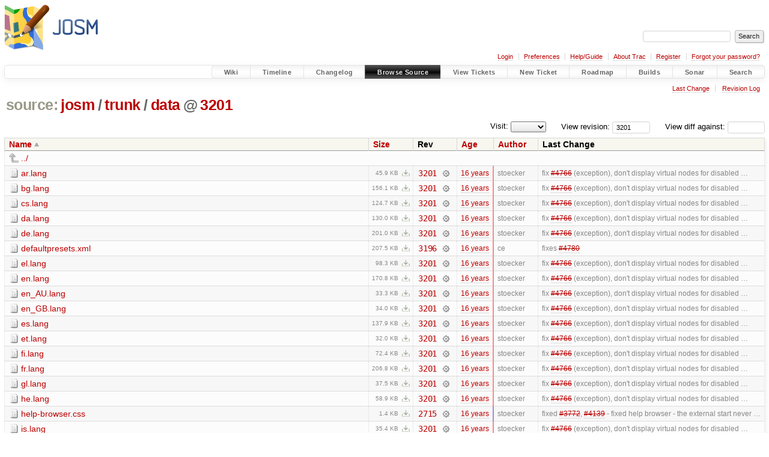

--- FILE ---
content_type: text/html;charset=utf-8
request_url: https://josm.openstreetmap.de/browser/josm/trunk/data?order=name&rev=3201
body_size: 5808
content:


<!DOCTYPE html>
<html lang="en-US">   <head>
    <!-- # block head (placeholder in theme.html) -->
        <!-- # block head (content inherited from layout.html) -->
    <title>
data in josm/trunk          – JOSM

    </title>

    <meta http-equiv="Content-Type" content="text/html; charset=UTF-8" />
    <meta http-equiv="X-UA-Compatible" content="IE=edge" />
    <!--[if IE]><script>
        if (/^#__msie303:/.test(window.location.hash))
        window.location.replace(window.location.hash.replace(/^#__msie303:/, '#'));
        </script><![endif]-->

    <link rel="start"  href="/wiki" />
    <link rel="search"  href="/search" />
    <link rel="help"  href="/wiki/TracGuide" />
    <link rel="stylesheet"  href="/chrome/common/css/trac.css" type="text/css" />
    <link rel="stylesheet"  href="/chrome/common/css/browser.css" type="text/css" />
    <link rel="icon"  href="/favicon.ico" type="image/x-icon" />
    <link rel="up"  href="/browser/josm/trunk?order=name&amp;rev=3201" title="Parent directory" />
    <noscript>
      <style>
        .trac-noscript { display: none !important }
      </style>     </noscript>
    <link type="application/opensearchdescription+xml" rel="search"
          href="/search/opensearch"
          title="Search JOSM"/>
    <script src="/chrome/common/js/jquery.js"></script>
    <script src="/chrome/common/js/babel.js"></script>
    <script src="/chrome/common/js/trac.js"></script>
    <script src="/chrome/common/js/search.js"></script>
    <script src="/chrome/common/js/folding.js"></script>
    <script src="/chrome/common/js/expand_dir.js"></script>
    <script src="/chrome/common/js/keyboard_nav.js"></script>
    <script>
      jQuery(function($) {
        $(".trac-autofocus").focus();
        $(".trac-target-new").attr("target", "_blank");
        if ($.ui) { /* is jquery-ui added? */
          $(".trac-datepicker:not([readonly])")
            .prop("autocomplete", "off").datepicker();
          // Input current date when today is pressed.
          var _goToToday = $.datepicker._gotoToday;
          $.datepicker._gotoToday = function(id) {
            _goToToday.call(this, id);
            this._selectDate(id)
          };
          $(".trac-datetimepicker:not([readonly])")
            .prop("autocomplete", "off").datetimepicker();
        }
        $(".trac-disable").disableSubmit(".trac-disable-determinant");
        setTimeout(function() { $(".trac-scroll").scrollToTop() }, 1);
        $(".trac-disable-on-submit").disableOnSubmit();
      });
    </script>
    <!--   # include 'site_head.html' (layout.html) -->

<link rel="stylesheet" type="text/css" href="/josm.css"/>

    <!--   end of site_head.html -->
    <!-- # endblock head (content inherited from layout.html) -->


    <meta name="ROBOTS" content="NOINDEX" />
    <script>
      jQuery(function($) {
        $(".trac-toggledeleted").show().click(function() {
                  $(this).siblings().find(".trac-deleted").toggle();
                  return false;
        }).click();
        $("#jumploc input").hide();
        $("#jumploc select").change(function () {
          this.parentNode.parentNode.submit();
        });

          /* browsers using old WebKits have issues with expandDir... */
          var webkit_rev = /AppleWebKit\/(\d+)/.exec(navigator.userAgent);
          if ( !webkit_rev || (521 - webkit_rev[1]).toString()[0] == "-" )
            enableExpandDir(null, $("table.dirlist tr"), {
                action: 'inplace',
                range_min_secs: '63394522750',
                range_max_secs: '63407653760'
            });
      });
    </script>
    <!-- # endblock head (placeholder in theme.html) -->
  </head> 
  <body>
    <!-- # block body (content inherited from theme.html) -->
    <!--   # include 'site_header.html' (theme.html) -->
    <!--   end of site_header.html -->

    <div id="banner">
      <div id="header">
        <a id="logo"
           href="https://josm.openstreetmap.de">
          <img  alt="JOSM" height="80" src="/svn/trunk/nodist/images/logo/header.png" width="156" /></a>


      </div>
      <form id="search" action="/search" method="get">
        <div>
          <label for="proj-search">Search:</label>
          <input type="text" id="proj-search" name="q" size="18"
                  value="" />
          <input type="submit" value="Search" />
        </div>
      </form>
          <div id="metanav" class="nav">
      <ul><li  class="first"><a href="/login">Login</a></li><li ><a href="/prefs">Preferences</a></li><li ><a href="/wiki/TracGuide">Help/Guide</a></li><li ><a href="/about">About Trac</a></li><li ><a href="/register">Register</a></li><li  class="last"><a href="/reset_password">Forgot your password?</a></li></ul>
    </div>

    </div>
        <div id="mainnav" class="nav">
      <ul><li  class="first"><a href="/wiki">Wiki</a></li><li ><a href="/timeline">Timeline</a></li><li ><a href="/log/josm/?verbose=on">Changelog</a></li><li  class="active"><a href="/browser">Browse Source</a></li><li ><a href="/report">View Tickets</a></li><li ><a href="/newticket">New Ticket</a></li><li ><a href="/roadmap">Roadmap</a></li><li ><a href="/jenkins/">Builds</a></li><li ><a href="/sonar/">Sonar</a></li><li  class="last"><a href="/search">Search</a></li></ul>
    </div>


    <div id="main"
         >
      <div id="ctxtnav" class="nav">
        <h2>Context Navigation</h2>
        <ul>
          <li  class="first"><a href="/changeset/3201/josm/trunk/data">Last Change</a></li>
          <li  class="last"><a href="/log/josm/trunk/data?rev=3201">Revision Log</a></li>
        </ul>
        <hr />
      </div>

      

      

      <!-- # block content (placeholder in theme.html) -->
    <div id="content" class="browser">

      <h1>


<a class="pathentry first" href="/browser?order=name"
   title="Go to repository index">source:</a>
<a class="pathentry" href="/browser/josm?order=name&amp;rev=3201"
   title="View josm">josm</a><span class="pathentry sep">/</span><a class="pathentry" href="/browser/josm/trunk?order=name&amp;rev=3201"
   title="View trunk">trunk</a><span class="pathentry sep">/</span><a class="pathentry" href="/browser/josm/trunk/data?order=name&amp;rev=3201"
   title="View data">data</a><span class="pathentry sep">@</span>
<a class="pathentry" href="/changeset/3201/josm"
   title="View changeset 3201">3201</a>
<br style="clear: both" />
      </h1>

      <div id="diffrev">
        <form action="/changeset" method="get">
          <div>
            <label title="Show the diff against a specific revision">
              View diff against:
              <input type="text" name="old" size="6"/>
              <input type="hidden" name="old_path" value="josm/trunk/data"/>
              <input type="hidden" name="new" value="3201"/>
              <input type="hidden" name="new_path" value="josm/trunk/data"/>
            </label>
          </div>
        </form>
      </div>

      <div id="jumprev">
        <form action="/browser/josm/trunk/data" method="get">
          <div>
            <label for="rev"
                   title="Hint: clear the field to view latest revision">
              View revision:</label>
            <input type="text" id="rev" name="rev" value="3201"
                   size="6" />
          </div>
        </form>
      </div>

      <div id="jumploc">
        <form action="/browser/josm/trunk/data" method="get">
          <div class="buttons">
            <label for="preselected">Visit:</label>
            <select id="preselected" name="preselected">
              <option selected="selected"></option>
              <optgroup label="branches">
                <option value="/browser/josm/trunk">trunk</option>
              </optgroup>
            </select>
            <input type="submit" value="Go!"
                   title="Jump to the chosen preselected path" />
          </div>
        </form>
      </div>
      <div class="trac-tags">
      </div>
      <table class="listing dirlist" id="dirlist">



<thead>
  <tr>


<th  class="asc">
  <a title="Sort by name (descending)"
     href="/browser/josm/trunk/data?desc=1&amp;rev=3201">Name</a>
</th>

<th >
  <a title="Sort by size (ascending)"
     href="/browser/josm/trunk/data?order=size&amp;rev=3201">Size</a>
</th>
    <th class="rev">Rev</th>

<th >
  <a title="Sort by date (ascending)"
     href="/browser/josm/trunk/data?order=date&amp;rev=3201">Age</a>
</th>

<th >
  <a title="Sort by author (ascending)"
     href="/browser/josm/trunk/data?order=author&amp;rev=3201">Author</a>
</th>
    <th class="change">Last Change</th>
  </tr>
</thead>
        <tbody>
          <tr class="even">
            <td class="name" colspan="6">
              <a class="parent" title="Parent Directory"
                 href="/browser/josm/trunk?order=name&amp;rev=3201">../</a>
            </td>
          </tr>



<tr class="odd">
  <td class="name">
    <a class="file"
       title="View File"
       href="/browser/josm/trunk/data/ar.lang?rev=3201">ar.lang</a>
  </td>
  <td class="size">
    <span title="46965 bytes">45.9 KB</span>
    <a href="/export/3201/josm/trunk/data/ar.lang"
       class="trac-rawlink"
       title="Download">&#8203;</a>
  </td>
  <td class="rev">
    <a title="View Revision Log"
       href="/log/josm/trunk/data/ar.lang?rev=3201">3201</a>
    <a title="View Changeset" class="chgset"
       href="/changeset/3201/josm">&nbsp;</a>
  </td>
  <td class="age"
       style="border-color: rgb(255,136,136)">
    <a class="timeline" href="/timeline?from=2010-04-23T23%3A09%3A20%2B02%3A00&amp;precision=second" title="See timeline at 2010-04-23T23:09:20+02:00">16 years</a>
  </td>
  <td class="author"><span class="trac-author">stoecker</span></td>
  <td class="change">
    fix <a class="closed ticket" href="/ticket/4766" title="#4766: defect: moving many nodes and ways automatically merges node to other node. (closed: fixed)">#4766</a> (exception), don't display virtual nodes for disabled …
  </td>
</tr>
<tr class="even">
  <td class="name">
    <a class="file"
       title="View File"
       href="/browser/josm/trunk/data/bg.lang?rev=3201">bg.lang</a>
  </td>
  <td class="size">
    <span title="159892 bytes">156.1 KB</span>
    <a href="/export/3201/josm/trunk/data/bg.lang"
       class="trac-rawlink"
       title="Download">&#8203;</a>
  </td>
  <td class="rev">
    <a title="View Revision Log"
       href="/log/josm/trunk/data/bg.lang?rev=3201">3201</a>
    <a title="View Changeset" class="chgset"
       href="/changeset/3201/josm">&nbsp;</a>
  </td>
  <td class="age"
       style="border-color: rgb(255,136,136)">
    <a class="timeline" href="/timeline?from=2010-04-23T23%3A09%3A20%2B02%3A00&amp;precision=second" title="See timeline at 2010-04-23T23:09:20+02:00">16 years</a>
  </td>
  <td class="author"><span class="trac-author">stoecker</span></td>
  <td class="change">
    fix <a class="closed ticket" href="/ticket/4766" title="#4766: defect: moving many nodes and ways automatically merges node to other node. (closed: fixed)">#4766</a> (exception), don't display virtual nodes for disabled …
  </td>
</tr>
<tr class="odd">
  <td class="name">
    <a class="file"
       title="View File"
       href="/browser/josm/trunk/data/cs.lang?rev=3201">cs.lang</a>
  </td>
  <td class="size">
    <span title="127644 bytes">124.7 KB</span>
    <a href="/export/3201/josm/trunk/data/cs.lang"
       class="trac-rawlink"
       title="Download">&#8203;</a>
  </td>
  <td class="rev">
    <a title="View Revision Log"
       href="/log/josm/trunk/data/cs.lang?rev=3201">3201</a>
    <a title="View Changeset" class="chgset"
       href="/changeset/3201/josm">&nbsp;</a>
  </td>
  <td class="age"
       style="border-color: rgb(255,136,136)">
    <a class="timeline" href="/timeline?from=2010-04-23T23%3A09%3A20%2B02%3A00&amp;precision=second" title="See timeline at 2010-04-23T23:09:20+02:00">16 years</a>
  </td>
  <td class="author"><span class="trac-author">stoecker</span></td>
  <td class="change">
    fix <a class="closed ticket" href="/ticket/4766" title="#4766: defect: moving many nodes and ways automatically merges node to other node. (closed: fixed)">#4766</a> (exception), don't display virtual nodes for disabled …
  </td>
</tr>
<tr class="even">
  <td class="name">
    <a class="file"
       title="View File"
       href="/browser/josm/trunk/data/da.lang?rev=3201">da.lang</a>
  </td>
  <td class="size">
    <span title="133097 bytes">130.0 KB</span>
    <a href="/export/3201/josm/trunk/data/da.lang"
       class="trac-rawlink"
       title="Download">&#8203;</a>
  </td>
  <td class="rev">
    <a title="View Revision Log"
       href="/log/josm/trunk/data/da.lang?rev=3201">3201</a>
    <a title="View Changeset" class="chgset"
       href="/changeset/3201/josm">&nbsp;</a>
  </td>
  <td class="age"
       style="border-color: rgb(255,136,136)">
    <a class="timeline" href="/timeline?from=2010-04-23T23%3A09%3A20%2B02%3A00&amp;precision=second" title="See timeline at 2010-04-23T23:09:20+02:00">16 years</a>
  </td>
  <td class="author"><span class="trac-author">stoecker</span></td>
  <td class="change">
    fix <a class="closed ticket" href="/ticket/4766" title="#4766: defect: moving many nodes and ways automatically merges node to other node. (closed: fixed)">#4766</a> (exception), don't display virtual nodes for disabled …
  </td>
</tr>
<tr class="odd">
  <td class="name">
    <a class="file"
       title="View File"
       href="/browser/josm/trunk/data/de.lang?rev=3201">de.lang</a>
  </td>
  <td class="size">
    <span title="205845 bytes">201.0 KB</span>
    <a href="/export/3201/josm/trunk/data/de.lang"
       class="trac-rawlink"
       title="Download">&#8203;</a>
  </td>
  <td class="rev">
    <a title="View Revision Log"
       href="/log/josm/trunk/data/de.lang?rev=3201">3201</a>
    <a title="View Changeset" class="chgset"
       href="/changeset/3201/josm">&nbsp;</a>
  </td>
  <td class="age"
       style="border-color: rgb(255,136,136)">
    <a class="timeline" href="/timeline?from=2010-04-23T23%3A09%3A20%2B02%3A00&amp;precision=second" title="See timeline at 2010-04-23T23:09:20+02:00">16 years</a>
  </td>
  <td class="author"><span class="trac-author">stoecker</span></td>
  <td class="change">
    fix <a class="closed ticket" href="/ticket/4766" title="#4766: defect: moving many nodes and ways automatically merges node to other node. (closed: fixed)">#4766</a> (exception), don't display virtual nodes for disabled …
  </td>
</tr>
<tr class="even">
  <td class="name">
    <a class="file"
       title="View File"
       href="/browser/josm/trunk/data/defaultpresets.xml?rev=3201">defaultpresets.xml</a>
  </td>
  <td class="size">
    <span title="212498 bytes">207.5 KB</span>
    <a href="/export/3201/josm/trunk/data/defaultpresets.xml"
       class="trac-rawlink"
       title="Download">&#8203;</a>
  </td>
  <td class="rev">
    <a title="View Revision Log"
       href="/log/josm/trunk/data/defaultpresets.xml?rev=3201">3196</a>
    <a title="View Changeset" class="chgset"
       href="/changeset/3196/josm">&nbsp;</a>
  </td>
  <td class="age"
       style="border-color: rgb(251,136,139)">
    <a class="timeline" href="/timeline?from=2010-04-19T21%3A06%3A13%2B02%3A00&amp;precision=second" title="See timeline at 2010-04-19T21:06:13+02:00">16 years</a>
  </td>
  <td class="author"><span class="trac-author">ce</span></td>
  <td class="change">
    fixes <a class="closed ticket" href="/ticket/4780" title="#4780: defect: Two combo fields for Surface in preset for Dedicated Footway (closed: fixed)">#4780</a>
  </td>
</tr>
<tr class="odd">
  <td class="name">
    <a class="file"
       title="View File"
       href="/browser/josm/trunk/data/el.lang?rev=3201">el.lang</a>
  </td>
  <td class="size">
    <span title="100706 bytes">98.3 KB</span>
    <a href="/export/3201/josm/trunk/data/el.lang"
       class="trac-rawlink"
       title="Download">&#8203;</a>
  </td>
  <td class="rev">
    <a title="View Revision Log"
       href="/log/josm/trunk/data/el.lang?rev=3201">3201</a>
    <a title="View Changeset" class="chgset"
       href="/changeset/3201/josm">&nbsp;</a>
  </td>
  <td class="age"
       style="border-color: rgb(255,136,136)">
    <a class="timeline" href="/timeline?from=2010-04-23T23%3A09%3A20%2B02%3A00&amp;precision=second" title="See timeline at 2010-04-23T23:09:20+02:00">16 years</a>
  </td>
  <td class="author"><span class="trac-author">stoecker</span></td>
  <td class="change">
    fix <a class="closed ticket" href="/ticket/4766" title="#4766: defect: moving many nodes and ways automatically merges node to other node. (closed: fixed)">#4766</a> (exception), don't display virtual nodes for disabled …
  </td>
</tr>
<tr class="even">
  <td class="name">
    <a class="file"
       title="View File"
       href="/browser/josm/trunk/data/en.lang?rev=3201">en.lang</a>
  </td>
  <td class="size">
    <span title="174919 bytes">170.8 KB</span>
    <a href="/export/3201/josm/trunk/data/en.lang"
       class="trac-rawlink"
       title="Download">&#8203;</a>
  </td>
  <td class="rev">
    <a title="View Revision Log"
       href="/log/josm/trunk/data/en.lang?rev=3201">3201</a>
    <a title="View Changeset" class="chgset"
       href="/changeset/3201/josm">&nbsp;</a>
  </td>
  <td class="age"
       style="border-color: rgb(255,136,136)">
    <a class="timeline" href="/timeline?from=2010-04-23T23%3A09%3A20%2B02%3A00&amp;precision=second" title="See timeline at 2010-04-23T23:09:20+02:00">16 years</a>
  </td>
  <td class="author"><span class="trac-author">stoecker</span></td>
  <td class="change">
    fix <a class="closed ticket" href="/ticket/4766" title="#4766: defect: moving many nodes and ways automatically merges node to other node. (closed: fixed)">#4766</a> (exception), don't display virtual nodes for disabled …
  </td>
</tr>
<tr class="odd">
  <td class="name">
    <a class="file"
       title="View File"
       href="/browser/josm/trunk/data/en_AU.lang?rev=3201">en_AU.lang</a>
  </td>
  <td class="size">
    <span title="34108 bytes">33.3 KB</span>
    <a href="/export/3201/josm/trunk/data/en_AU.lang"
       class="trac-rawlink"
       title="Download">&#8203;</a>
  </td>
  <td class="rev">
    <a title="View Revision Log"
       href="/log/josm/trunk/data/en_AU.lang?rev=3201">3201</a>
    <a title="View Changeset" class="chgset"
       href="/changeset/3201/josm">&nbsp;</a>
  </td>
  <td class="age"
       style="border-color: rgb(255,136,136)">
    <a class="timeline" href="/timeline?from=2010-04-23T23%3A09%3A20%2B02%3A00&amp;precision=second" title="See timeline at 2010-04-23T23:09:20+02:00">16 years</a>
  </td>
  <td class="author"><span class="trac-author">stoecker</span></td>
  <td class="change">
    fix <a class="closed ticket" href="/ticket/4766" title="#4766: defect: moving many nodes and ways automatically merges node to other node. (closed: fixed)">#4766</a> (exception), don't display virtual nodes for disabled …
  </td>
</tr>
<tr class="even">
  <td class="name">
    <a class="file"
       title="View File"
       href="/browser/josm/trunk/data/en_GB.lang?rev=3201">en_GB.lang</a>
  </td>
  <td class="size">
    <span title="34793 bytes">34.0 KB</span>
    <a href="/export/3201/josm/trunk/data/en_GB.lang"
       class="trac-rawlink"
       title="Download">&#8203;</a>
  </td>
  <td class="rev">
    <a title="View Revision Log"
       href="/log/josm/trunk/data/en_GB.lang?rev=3201">3201</a>
    <a title="View Changeset" class="chgset"
       href="/changeset/3201/josm">&nbsp;</a>
  </td>
  <td class="age"
       style="border-color: rgb(255,136,136)">
    <a class="timeline" href="/timeline?from=2010-04-23T23%3A09%3A20%2B02%3A00&amp;precision=second" title="See timeline at 2010-04-23T23:09:20+02:00">16 years</a>
  </td>
  <td class="author"><span class="trac-author">stoecker</span></td>
  <td class="change">
    fix <a class="closed ticket" href="/ticket/4766" title="#4766: defect: moving many nodes and ways automatically merges node to other node. (closed: fixed)">#4766</a> (exception), don't display virtual nodes for disabled …
  </td>
</tr>
<tr class="odd">
  <td class="name">
    <a class="file"
       title="View File"
       href="/browser/josm/trunk/data/es.lang?rev=3201">es.lang</a>
  </td>
  <td class="size">
    <span title="141226 bytes">137.9 KB</span>
    <a href="/export/3201/josm/trunk/data/es.lang"
       class="trac-rawlink"
       title="Download">&#8203;</a>
  </td>
  <td class="rev">
    <a title="View Revision Log"
       href="/log/josm/trunk/data/es.lang?rev=3201">3201</a>
    <a title="View Changeset" class="chgset"
       href="/changeset/3201/josm">&nbsp;</a>
  </td>
  <td class="age"
       style="border-color: rgb(255,136,136)">
    <a class="timeline" href="/timeline?from=2010-04-23T23%3A09%3A20%2B02%3A00&amp;precision=second" title="See timeline at 2010-04-23T23:09:20+02:00">16 years</a>
  </td>
  <td class="author"><span class="trac-author">stoecker</span></td>
  <td class="change">
    fix <a class="closed ticket" href="/ticket/4766" title="#4766: defect: moving many nodes and ways automatically merges node to other node. (closed: fixed)">#4766</a> (exception), don't display virtual nodes for disabled …
  </td>
</tr>
<tr class="even">
  <td class="name">
    <a class="file"
       title="View File"
       href="/browser/josm/trunk/data/et.lang?rev=3201">et.lang</a>
  </td>
  <td class="size">
    <span title="32774 bytes">32.0 KB</span>
    <a href="/export/3201/josm/trunk/data/et.lang"
       class="trac-rawlink"
       title="Download">&#8203;</a>
  </td>
  <td class="rev">
    <a title="View Revision Log"
       href="/log/josm/trunk/data/et.lang?rev=3201">3201</a>
    <a title="View Changeset" class="chgset"
       href="/changeset/3201/josm">&nbsp;</a>
  </td>
  <td class="age"
       style="border-color: rgb(255,136,136)">
    <a class="timeline" href="/timeline?from=2010-04-23T23%3A09%3A20%2B02%3A00&amp;precision=second" title="See timeline at 2010-04-23T23:09:20+02:00">16 years</a>
  </td>
  <td class="author"><span class="trac-author">stoecker</span></td>
  <td class="change">
    fix <a class="closed ticket" href="/ticket/4766" title="#4766: defect: moving many nodes and ways automatically merges node to other node. (closed: fixed)">#4766</a> (exception), don't display virtual nodes for disabled …
  </td>
</tr>
<tr class="odd">
  <td class="name">
    <a class="file"
       title="View File"
       href="/browser/josm/trunk/data/fi.lang?rev=3201">fi.lang</a>
  </td>
  <td class="size">
    <span title="74091 bytes">72.4 KB</span>
    <a href="/export/3201/josm/trunk/data/fi.lang"
       class="trac-rawlink"
       title="Download">&#8203;</a>
  </td>
  <td class="rev">
    <a title="View Revision Log"
       href="/log/josm/trunk/data/fi.lang?rev=3201">3201</a>
    <a title="View Changeset" class="chgset"
       href="/changeset/3201/josm">&nbsp;</a>
  </td>
  <td class="age"
       style="border-color: rgb(255,136,136)">
    <a class="timeline" href="/timeline?from=2010-04-23T23%3A09%3A20%2B02%3A00&amp;precision=second" title="See timeline at 2010-04-23T23:09:20+02:00">16 years</a>
  </td>
  <td class="author"><span class="trac-author">stoecker</span></td>
  <td class="change">
    fix <a class="closed ticket" href="/ticket/4766" title="#4766: defect: moving many nodes and ways automatically merges node to other node. (closed: fixed)">#4766</a> (exception), don't display virtual nodes for disabled …
  </td>
</tr>
<tr class="even">
  <td class="name">
    <a class="file"
       title="View File"
       href="/browser/josm/trunk/data/fr.lang?rev=3201">fr.lang</a>
  </td>
  <td class="size">
    <span title="211716 bytes">206.8 KB</span>
    <a href="/export/3201/josm/trunk/data/fr.lang"
       class="trac-rawlink"
       title="Download">&#8203;</a>
  </td>
  <td class="rev">
    <a title="View Revision Log"
       href="/log/josm/trunk/data/fr.lang?rev=3201">3201</a>
    <a title="View Changeset" class="chgset"
       href="/changeset/3201/josm">&nbsp;</a>
  </td>
  <td class="age"
       style="border-color: rgb(255,136,136)">
    <a class="timeline" href="/timeline?from=2010-04-23T23%3A09%3A20%2B02%3A00&amp;precision=second" title="See timeline at 2010-04-23T23:09:20+02:00">16 years</a>
  </td>
  <td class="author"><span class="trac-author">stoecker</span></td>
  <td class="change">
    fix <a class="closed ticket" href="/ticket/4766" title="#4766: defect: moving many nodes and ways automatically merges node to other node. (closed: fixed)">#4766</a> (exception), don't display virtual nodes for disabled …
  </td>
</tr>
<tr class="odd">
  <td class="name">
    <a class="file"
       title="View File"
       href="/browser/josm/trunk/data/gl.lang?rev=3201">gl.lang</a>
  </td>
  <td class="size">
    <span title="38379 bytes">37.5 KB</span>
    <a href="/export/3201/josm/trunk/data/gl.lang"
       class="trac-rawlink"
       title="Download">&#8203;</a>
  </td>
  <td class="rev">
    <a title="View Revision Log"
       href="/log/josm/trunk/data/gl.lang?rev=3201">3201</a>
    <a title="View Changeset" class="chgset"
       href="/changeset/3201/josm">&nbsp;</a>
  </td>
  <td class="age"
       style="border-color: rgb(255,136,136)">
    <a class="timeline" href="/timeline?from=2010-04-23T23%3A09%3A20%2B02%3A00&amp;precision=second" title="See timeline at 2010-04-23T23:09:20+02:00">16 years</a>
  </td>
  <td class="author"><span class="trac-author">stoecker</span></td>
  <td class="change">
    fix <a class="closed ticket" href="/ticket/4766" title="#4766: defect: moving many nodes and ways automatically merges node to other node. (closed: fixed)">#4766</a> (exception), don't display virtual nodes for disabled …
  </td>
</tr>
<tr class="even">
  <td class="name">
    <a class="file"
       title="View File"
       href="/browser/josm/trunk/data/he.lang?rev=3201">he.lang</a>
  </td>
  <td class="size">
    <span title="60322 bytes">58.9 KB</span>
    <a href="/export/3201/josm/trunk/data/he.lang"
       class="trac-rawlink"
       title="Download">&#8203;</a>
  </td>
  <td class="rev">
    <a title="View Revision Log"
       href="/log/josm/trunk/data/he.lang?rev=3201">3201</a>
    <a title="View Changeset" class="chgset"
       href="/changeset/3201/josm">&nbsp;</a>
  </td>
  <td class="age"
       style="border-color: rgb(255,136,136)">
    <a class="timeline" href="/timeline?from=2010-04-23T23%3A09%3A20%2B02%3A00&amp;precision=second" title="See timeline at 2010-04-23T23:09:20+02:00">16 years</a>
  </td>
  <td class="author"><span class="trac-author">stoecker</span></td>
  <td class="change">
    fix <a class="closed ticket" href="/ticket/4766" title="#4766: defect: moving many nodes and ways automatically merges node to other node. (closed: fixed)">#4766</a> (exception), don't display virtual nodes for disabled …
  </td>
</tr>
<tr class="odd">
  <td class="name">
    <a class="file"
       title="View File"
       href="/browser/josm/trunk/data/help-browser.css?rev=3201">help-browser.css</a>
  </td>
  <td class="size">
    <span title="1456 bytes">1.4 KB</span>
    <a href="/export/3201/josm/trunk/data/help-browser.css"
       class="trac-rawlink"
       title="Download">&#8203;</a>
  </td>
  <td class="rev">
    <a title="View Revision Log"
       href="/log/josm/trunk/data/help-browser.css?rev=3201">2715</a>
    <a title="View Changeset" class="chgset"
       href="/changeset/2715/josm">&nbsp;</a>
  </td>
  <td class="age"
       style="border-color: rgb(165,136,225)">
    <a class="timeline" href="/timeline?from=2009-12-30T22%3A02%3A32%2B01%3A00&amp;precision=second" title="See timeline at 2009-12-30T22:02:32+01:00">16 years</a>
  </td>
  <td class="author"><span class="trac-author">stoecker</span></td>
  <td class="change">
    fixed <a class="closed ticket" href="/ticket/3772" title="#3772: defect: Help browser calling external program (closed: fixed)">#3772</a>, <a class="closed ticket" href="/ticket/4139" title="#4139: defect: Help button does not work (ResponseCode=401) (closed: fixed)">#4139</a> - fixed help browser - the external start never …
  </td>
</tr>
<tr class="even">
  <td class="name">
    <a class="file"
       title="View File"
       href="/browser/josm/trunk/data/is.lang?rev=3201">is.lang</a>
  </td>
  <td class="size">
    <span title="36230 bytes">35.4 KB</span>
    <a href="/export/3201/josm/trunk/data/is.lang"
       class="trac-rawlink"
       title="Download">&#8203;</a>
  </td>
  <td class="rev">
    <a title="View Revision Log"
       href="/log/josm/trunk/data/is.lang?rev=3201">3201</a>
    <a title="View Changeset" class="chgset"
       href="/changeset/3201/josm">&nbsp;</a>
  </td>
  <td class="age"
       style="border-color: rgb(255,136,136)">
    <a class="timeline" href="/timeline?from=2010-04-23T23%3A09%3A20%2B02%3A00&amp;precision=second" title="See timeline at 2010-04-23T23:09:20+02:00">16 years</a>
  </td>
  <td class="author"><span class="trac-author">stoecker</span></td>
  <td class="change">
    fix <a class="closed ticket" href="/ticket/4766" title="#4766: defect: moving many nodes and ways automatically merges node to other node. (closed: fixed)">#4766</a> (exception), don't display virtual nodes for disabled …
  </td>
</tr>
<tr class="odd">
  <td class="name">
    <a class="file"
       title="View File"
       href="/browser/josm/trunk/data/it.lang?rev=3201">it.lang</a>
  </td>
  <td class="size">
    <span title="218082 bytes">213.0 KB</span>
    <a href="/export/3201/josm/trunk/data/it.lang"
       class="trac-rawlink"
       title="Download">&#8203;</a>
  </td>
  <td class="rev">
    <a title="View Revision Log"
       href="/log/josm/trunk/data/it.lang?rev=3201">3201</a>
    <a title="View Changeset" class="chgset"
       href="/changeset/3201/josm">&nbsp;</a>
  </td>
  <td class="age"
       style="border-color: rgb(255,136,136)">
    <a class="timeline" href="/timeline?from=2010-04-23T23%3A09%3A20%2B02%3A00&amp;precision=second" title="See timeline at 2010-04-23T23:09:20+02:00">16 years</a>
  </td>
  <td class="author"><span class="trac-author">stoecker</span></td>
  <td class="change">
    fix <a class="closed ticket" href="/ticket/4766" title="#4766: defect: moving many nodes and ways automatically merges node to other node. (closed: fixed)">#4766</a> (exception), don't display virtual nodes for disabled …
  </td>
</tr>
<tr class="even">
  <td class="name">
    <a class="file"
       title="View File"
       href="/browser/josm/trunk/data/ja.lang?rev=3201">ja.lang</a>
  </td>
  <td class="size">
    <span title="206708 bytes">201.9 KB</span>
    <a href="/export/3201/josm/trunk/data/ja.lang"
       class="trac-rawlink"
       title="Download">&#8203;</a>
  </td>
  <td class="rev">
    <a title="View Revision Log"
       href="/log/josm/trunk/data/ja.lang?rev=3201">3201</a>
    <a title="View Changeset" class="chgset"
       href="/changeset/3201/josm">&nbsp;</a>
  </td>
  <td class="age"
       style="border-color: rgb(255,136,136)">
    <a class="timeline" href="/timeline?from=2010-04-23T23%3A09%3A20%2B02%3A00&amp;precision=second" title="See timeline at 2010-04-23T23:09:20+02:00">16 years</a>
  </td>
  <td class="author"><span class="trac-author">stoecker</span></td>
  <td class="change">
    fix <a class="closed ticket" href="/ticket/4766" title="#4766: defect: moving many nodes and ways automatically merges node to other node. (closed: fixed)">#4766</a> (exception), don't display virtual nodes for disabled …
  </td>
</tr>
<tr class="odd">
  <td class="name">
    <a class="file"
       title="View File"
       href="/browser/josm/trunk/data/nb.lang?rev=3201">nb.lang</a>
  </td>
  <td class="size">
    <span title="77461 bytes">75.6 KB</span>
    <a href="/export/3201/josm/trunk/data/nb.lang"
       class="trac-rawlink"
       title="Download">&#8203;</a>
  </td>
  <td class="rev">
    <a title="View Revision Log"
       href="/log/josm/trunk/data/nb.lang?rev=3201">3201</a>
    <a title="View Changeset" class="chgset"
       href="/changeset/3201/josm">&nbsp;</a>
  </td>
  <td class="age"
       style="border-color: rgb(255,136,136)">
    <a class="timeline" href="/timeline?from=2010-04-23T23%3A09%3A20%2B02%3A00&amp;precision=second" title="See timeline at 2010-04-23T23:09:20+02:00">16 years</a>
  </td>
  <td class="author"><span class="trac-author">stoecker</span></td>
  <td class="change">
    fix <a class="closed ticket" href="/ticket/4766" title="#4766: defect: moving many nodes and ways automatically merges node to other node. (closed: fixed)">#4766</a> (exception), don't display virtual nodes for disabled …
  </td>
</tr>
<tr class="even">
  <td class="name">
    <a class="file"
       title="View File"
       href="/browser/josm/trunk/data/nl.lang?rev=3201">nl.lang</a>
  </td>
  <td class="size">
    <span title="77081 bytes">75.3 KB</span>
    <a href="/export/3201/josm/trunk/data/nl.lang"
       class="trac-rawlink"
       title="Download">&#8203;</a>
  </td>
  <td class="rev">
    <a title="View Revision Log"
       href="/log/josm/trunk/data/nl.lang?rev=3201">3201</a>
    <a title="View Changeset" class="chgset"
       href="/changeset/3201/josm">&nbsp;</a>
  </td>
  <td class="age"
       style="border-color: rgb(255,136,136)">
    <a class="timeline" href="/timeline?from=2010-04-23T23%3A09%3A20%2B02%3A00&amp;precision=second" title="See timeline at 2010-04-23T23:09:20+02:00">16 years</a>
  </td>
  <td class="author"><span class="trac-author">stoecker</span></td>
  <td class="change">
    fix <a class="closed ticket" href="/ticket/4766" title="#4766: defect: moving many nodes and ways automatically merges node to other node. (closed: fixed)">#4766</a> (exception), don't display virtual nodes for disabled …
  </td>
</tr>
<tr class="odd">
  <td class="name">
    <a class="file"
       title="View File"
       href="/browser/josm/trunk/data/ntf_r93_b.gsb?rev=3201">ntf_r93_b.gsb</a>
  </td>
  <td class="size">
    <span title="277424 bytes">270.9 KB</span>
    <a href="/export/3201/josm/trunk/data/ntf_r93_b.gsb"
       class="trac-rawlink"
       title="Download">&#8203;</a>
  </td>
  <td class="rev">
    <a title="View Revision Log"
       href="/log/josm/trunk/data/ntf_r93_b.gsb?rev=3201">2507</a>
    <a title="View Changeset" class="chgset"
       href="/changeset/2507/josm">&nbsp;</a>
  </td>
  <td class="age"
       style="border-color: rgb(136,136,255)">
    <a class="timeline" href="/timeline?from=2009-11-22T22%3A39%3A10%2B01%3A00&amp;precision=second" title="See timeline at 2009-11-22T22:39:10+01:00">16 years</a>
  </td>
  <td class="author"><span class="trac-author">stoecker</span></td>
  <td class="change">
    apply <a class="closed ticket" href="/ticket/2989" title="#2989: defect: Ergonomie Terracer Plugin (closed: fixed)">#2989</a> - patch by pieren - improve lambert projection
  </td>
</tr>
<tr class="even">
  <td class="name">
    <a class="file"
       title="View File"
       href="/browser/josm/trunk/data/pl.lang?rev=3201">pl.lang</a>
  </td>
  <td class="size">
    <span title="57454 bytes">56.1 KB</span>
    <a href="/export/3201/josm/trunk/data/pl.lang"
       class="trac-rawlink"
       title="Download">&#8203;</a>
  </td>
  <td class="rev">
    <a title="View Revision Log"
       href="/log/josm/trunk/data/pl.lang?rev=3201">3201</a>
    <a title="View Changeset" class="chgset"
       href="/changeset/3201/josm">&nbsp;</a>
  </td>
  <td class="age"
       style="border-color: rgb(255,136,136)">
    <a class="timeline" href="/timeline?from=2010-04-23T23%3A09%3A20%2B02%3A00&amp;precision=second" title="See timeline at 2010-04-23T23:09:20+02:00">16 years</a>
  </td>
  <td class="author"><span class="trac-author">stoecker</span></td>
  <td class="change">
    fix <a class="closed ticket" href="/ticket/4766" title="#4766: defect: moving many nodes and ways automatically merges node to other node. (closed: fixed)">#4766</a> (exception), don't display virtual nodes for disabled …
  </td>
</tr>
<tr class="odd">
  <td class="name">
    <a class="file"
       title="View File"
       href="/browser/josm/trunk/data/pt_BR.lang?rev=3201">pt_BR.lang</a>
  </td>
  <td class="size">
    <span title="124684 bytes">121.8 KB</span>
    <a href="/export/3201/josm/trunk/data/pt_BR.lang"
       class="trac-rawlink"
       title="Download">&#8203;</a>
  </td>
  <td class="rev">
    <a title="View Revision Log"
       href="/log/josm/trunk/data/pt_BR.lang?rev=3201">3201</a>
    <a title="View Changeset" class="chgset"
       href="/changeset/3201/josm">&nbsp;</a>
  </td>
  <td class="age"
       style="border-color: rgb(255,136,136)">
    <a class="timeline" href="/timeline?from=2010-04-23T23%3A09%3A20%2B02%3A00&amp;precision=second" title="See timeline at 2010-04-23T23:09:20+02:00">16 years</a>
  </td>
  <td class="author"><span class="trac-author">stoecker</span></td>
  <td class="change">
    fix <a class="closed ticket" href="/ticket/4766" title="#4766: defect: moving many nodes and ways automatically merges node to other node. (closed: fixed)">#4766</a> (exception), don't display virtual nodes for disabled …
  </td>
</tr>
<tr class="even">
  <td class="name">
    <a class="file"
       title="View File"
       href="/browser/josm/trunk/data/ro.lang?rev=3201">ro.lang</a>
  </td>
  <td class="size">
    <span title="16732 bytes">16.3 KB</span>
    <a href="/export/3201/josm/trunk/data/ro.lang"
       class="trac-rawlink"
       title="Download">&#8203;</a>
  </td>
  <td class="rev">
    <a title="View Revision Log"
       href="/log/josm/trunk/data/ro.lang?rev=3201">3201</a>
    <a title="View Changeset" class="chgset"
       href="/changeset/3201/josm">&nbsp;</a>
  </td>
  <td class="age"
       style="border-color: rgb(255,136,136)">
    <a class="timeline" href="/timeline?from=2010-04-23T23%3A09%3A20%2B02%3A00&amp;precision=second" title="See timeline at 2010-04-23T23:09:20+02:00">16 years</a>
  </td>
  <td class="author"><span class="trac-author">stoecker</span></td>
  <td class="change">
    fix <a class="closed ticket" href="/ticket/4766" title="#4766: defect: moving many nodes and ways automatically merges node to other node. (closed: fixed)">#4766</a> (exception), don't display virtual nodes for disabled …
  </td>
</tr>
<tr class="odd">
  <td class="name">
    <a class="file"
       title="View File"
       href="/browser/josm/trunk/data/ru.lang?rev=3201">ru.lang</a>
  </td>
  <td class="size">
    <span title="351035 bytes">342.8 KB</span>
    <a href="/export/3201/josm/trunk/data/ru.lang"
       class="trac-rawlink"
       title="Download">&#8203;</a>
  </td>
  <td class="rev">
    <a title="View Revision Log"
       href="/log/josm/trunk/data/ru.lang?rev=3201">3201</a>
    <a title="View Changeset" class="chgset"
       href="/changeset/3201/josm">&nbsp;</a>
  </td>
  <td class="age"
       style="border-color: rgb(255,136,136)">
    <a class="timeline" href="/timeline?from=2010-04-23T23%3A09%3A20%2B02%3A00&amp;precision=second" title="See timeline at 2010-04-23T23:09:20+02:00">16 years</a>
  </td>
  <td class="author"><span class="trac-author">stoecker</span></td>
  <td class="change">
    fix <a class="closed ticket" href="/ticket/4766" title="#4766: defect: moving many nodes and ways automatically merges node to other node. (closed: fixed)">#4766</a> (exception), don't display virtual nodes for disabled …
  </td>
</tr>
<tr class="even">
  <td class="name">
    <a class="file"
       title="View File"
       href="/browser/josm/trunk/data/sk.lang?rev=3201">sk.lang</a>
  </td>
  <td class="size">
    <span title="208051 bytes">203.2 KB</span>
    <a href="/export/3201/josm/trunk/data/sk.lang"
       class="trac-rawlink"
       title="Download">&#8203;</a>
  </td>
  <td class="rev">
    <a title="View Revision Log"
       href="/log/josm/trunk/data/sk.lang?rev=3201">3201</a>
    <a title="View Changeset" class="chgset"
       href="/changeset/3201/josm">&nbsp;</a>
  </td>
  <td class="age"
       style="border-color: rgb(255,136,136)">
    <a class="timeline" href="/timeline?from=2010-04-23T23%3A09%3A20%2B02%3A00&amp;precision=second" title="See timeline at 2010-04-23T23:09:20+02:00">16 years</a>
  </td>
  <td class="author"><span class="trac-author">stoecker</span></td>
  <td class="change">
    fix <a class="closed ticket" href="/ticket/4766" title="#4766: defect: moving many nodes and ways automatically merges node to other node. (closed: fixed)">#4766</a> (exception), don't display virtual nodes for disabled …
  </td>
</tr>
<tr class="odd">
  <td class="name">
    <a class="file"
       title="View File"
       href="/browser/josm/trunk/data/sl.lang?rev=3201">sl.lang</a>
  </td>
  <td class="size">
    <span title="30137 bytes">29.4 KB</span>
    <a href="/export/3201/josm/trunk/data/sl.lang"
       class="trac-rawlink"
       title="Download">&#8203;</a>
  </td>
  <td class="rev">
    <a title="View Revision Log"
       href="/log/josm/trunk/data/sl.lang?rev=3201">3201</a>
    <a title="View Changeset" class="chgset"
       href="/changeset/3201/josm">&nbsp;</a>
  </td>
  <td class="age"
       style="border-color: rgb(255,136,136)">
    <a class="timeline" href="/timeline?from=2010-04-23T23%3A09%3A20%2B02%3A00&amp;precision=second" title="See timeline at 2010-04-23T23:09:20+02:00">16 years</a>
  </td>
  <td class="author"><span class="trac-author">stoecker</span></td>
  <td class="change">
    fix <a class="closed ticket" href="/ticket/4766" title="#4766: defect: moving many nodes and ways automatically merges node to other node. (closed: fixed)">#4766</a> (exception), don't display virtual nodes for disabled …
  </td>
</tr>
<tr class="even">
  <td class="name">
    <a class="file"
       title="View File"
       href="/browser/josm/trunk/data/sv.lang?rev=3201">sv.lang</a>
  </td>
  <td class="size">
    <span title="74711 bytes">73.0 KB</span>
    <a href="/export/3201/josm/trunk/data/sv.lang"
       class="trac-rawlink"
       title="Download">&#8203;</a>
  </td>
  <td class="rev">
    <a title="View Revision Log"
       href="/log/josm/trunk/data/sv.lang?rev=3201">3201</a>
    <a title="View Changeset" class="chgset"
       href="/changeset/3201/josm">&nbsp;</a>
  </td>
  <td class="age"
       style="border-color: rgb(255,136,136)">
    <a class="timeline" href="/timeline?from=2010-04-23T23%3A09%3A20%2B02%3A00&amp;precision=second" title="See timeline at 2010-04-23T23:09:20+02:00">16 years</a>
  </td>
  <td class="author"><span class="trac-author">stoecker</span></td>
  <td class="change">
    fix <a class="closed ticket" href="/ticket/4766" title="#4766: defect: moving many nodes and ways automatically merges node to other node. (closed: fixed)">#4766</a> (exception), don't display virtual nodes for disabled …
  </td>
</tr>
<tr class="odd">
  <td class="name">
    <a class="file"
       title="View File"
       href="/browser/josm/trunk/data/tr.lang?rev=3201">tr.lang</a>
  </td>
  <td class="size">
    <span title="56888 bytes">55.6 KB</span>
    <a href="/export/3201/josm/trunk/data/tr.lang"
       class="trac-rawlink"
       title="Download">&#8203;</a>
  </td>
  <td class="rev">
    <a title="View Revision Log"
       href="/log/josm/trunk/data/tr.lang?rev=3201">3201</a>
    <a title="View Changeset" class="chgset"
       href="/changeset/3201/josm">&nbsp;</a>
  </td>
  <td class="age"
       style="border-color: rgb(255,136,136)">
    <a class="timeline" href="/timeline?from=2010-04-23T23%3A09%3A20%2B02%3A00&amp;precision=second" title="See timeline at 2010-04-23T23:09:20+02:00">16 years</a>
  </td>
  <td class="author"><span class="trac-author">stoecker</span></td>
  <td class="change">
    fix <a class="closed ticket" href="/ticket/4766" title="#4766: defect: moving many nodes and ways automatically merges node to other node. (closed: fixed)">#4766</a> (exception), don't display virtual nodes for disabled …
  </td>
</tr>
<tr class="even">
  <td class="name">
    <a class="file"
       title="View File"
       href="/browser/josm/trunk/data/zh_TW.lang?rev=3201">zh_TW.lang</a>
  </td>
  <td class="size">
    <span title="99395 bytes">97.1 KB</span>
    <a href="/export/3201/josm/trunk/data/zh_TW.lang"
       class="trac-rawlink"
       title="Download">&#8203;</a>
  </td>
  <td class="rev">
    <a title="View Revision Log"
       href="/log/josm/trunk/data/zh_TW.lang?rev=3201">3201</a>
    <a title="View Changeset" class="chgset"
       href="/changeset/3201/josm">&nbsp;</a>
  </td>
  <td class="age"
       style="border-color: rgb(255,136,136)">
    <a class="timeline" href="/timeline?from=2010-04-23T23%3A09%3A20%2B02%3A00&amp;precision=second" title="See timeline at 2010-04-23T23:09:20+02:00">16 years</a>
  </td>
  <td class="author"><span class="trac-author">stoecker</span></td>
  <td class="change">
    fix <a class="closed ticket" href="/ticket/4766" title="#4766: defect: moving many nodes and ways automatically merges node to other node. (closed: fixed)">#4766</a> (exception), don't display virtual nodes for disabled …
  </td>
</tr>
        </tbody>
      </table>
      <table id="info">
        <tr>
          <td colspan="2">
            <ul class="props">
              <li>
Property                 <strong>svn:ignore</strong>
 set to                 <br />elemstyles.xml<br />
              </li>
            </ul>
          </td>
        </tr>
      </table>
      <div id="anydiff">
        <form action="/diff" method="get">
          <div class="buttons">
            <input type="hidden" name="new_path"
                   value="/josm/trunk/data" />

            <input type="hidden" name="old_path"
                   value="/josm/trunk/data" />

            <input type="hidden" name="new_rev"
                   value="3201" />
            <input type="hidden" name="old_rev"
                   value="3201" />
            <input type="submit" value="View changes..."
                   title="Select paths and revs for Diff" />
          </div>
        </form>
      </div>

<div class="trac-help">
  <strong>Note:</strong>
 See   <a href="/wiki/TracBrowser">TracBrowser</a>
 for help on using the repository browser.
</div>
    </div>
        <!-- # block content (content inherited from layout.html) -->
    <script type="text/javascript">
      jQuery("body").addClass("trac-has-js");
    </script>
    <!-- # endblock content (content inherited from layout.html) -->

      <!-- # endblock content (placeholder in theme.html) -->
    </div>

    <div id="footer"><hr/>
      <a id="tracpowered" href="https://trac.edgewall.org/"
         ><img src="/chrome/common/trac_logo_mini.png" height="30"
               width="107" alt="Trac Powered"/></a>
      <p class="left">
Powered by         <a href="/about"><strong>Trac 1.6</strong></a>
        <br />
 By         <a href="http://www.edgewall.org/">Edgewall Software</a>
.      </p>
      <p class="right">Server sponsored by <a href="https://www.fossgis.de/">FOSSGIS</a>. Visit the OpenStreetMap project at <a href="https://www.openstreetmap.org/">https://www.openstreetmap.org/</a><br />Content is available under <a href="https://creativecommons.org/licenses/by-sa/3.0/">Creative Commons (CC-BY-SA)</a> and anything since April 2014 also under <a href="https://www.gnu.org/licenses/lgpl.html">LGPL</a> license.</p>
    </div>
    <!--   # include 'site_footer.html' (theme.html) -->
    <!--   end of site_footer.html -->
    <!-- # endblock body (content inherited from theme.html) -->
  </body> </html>